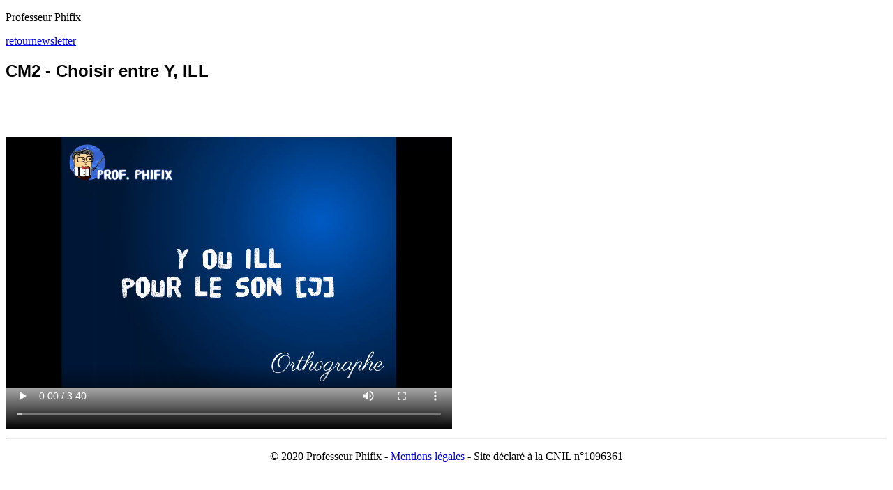

--- FILE ---
content_type: text/html
request_url: https://professeurphifix.net/video/cm2/cm2_ortho_y.html
body_size: 3251
content:
<!DOCTYPE html>
<!--[if lt IE 7]>      <html class="no-js lt-ie9 lt-ie8 lt-ie7"> <![endif]-->
<!--[if IE 7]>         <html class="no-js lt-ie9 lt-ie8"> <![endif]-->
<!--[if IE 8]>         <html class="no-js lt-ie9"> <![endif]-->
<!--[if gt IE 8]><!--> 
<html class="no-js"> <!--<![endif]-->
    <head>
        <meta charset="utf-8">
        <meta http-equiv="X-UA-Compatible" content="IE=edge,chrome=1">
        <title>Vidéo - Choisir entre Y, ILL</title>
        <meta name="description" content="Le professeur Phifix propose des fiches d'exercices pour l'école élémentaire à l'usage des instituteurs, professeurs d'école et parents d'élèves. Le site propose également des exercices interactifs et des leçons en vidéo.">
        <meta name="keywords" content="fiches, exercices, imprimer, impression, en ligne, interactif, interactifs, fiche, exercice, numération, opérations, géométrie, problèmes, orthographe, conjugaison, grammaire, cycle 2, cycle 3, cp, ce1, ce2, cm1, cm2, école, élémentaire, primaire,poésie, lecture, textes, être, avoir, nom, verbe, adjectif, pronom, préposition, adverbe, article, possessif, démonstratif, proposition, complexe, simple, échelles, pourcentages, histoire, géographie, éveil, biologie, science, botanique, astronomie, la fontaine">
        <meta name="keywords" content="phrase, verbe, sujet, type, active, passive, attribut, propositions, complément, objet, groupe, verbal, nom, adjectif, article, déterminant, adverbe, possessif, démonstratif, pronom, préposition">
        <meta name="keywords" content="fiches, homonymies, sa, ça, leur, leurs, noms en ail, noms en eil, noms en euil, noms en ouil, noms en ure, noms en oir, noms en té et tié, noms en en éeson, sont, ce, se, on, ont, ces, ses, c'est, s'est, et, est, quel, tout, mais, sans, pluriel, accord, féminin, singulier, masculin, exercices, fiche, exercice, numération, opérations, géométrie, problèmes, orthographe, conjugaison, grammaire, cycle 2, cycle 3, cp, ce1, ce2, cm1, cm2, école, élémentaire, primaire,poésie, lecture, textes, être, avoir, nom, verbe, adjectif, pronom, préposition, adverbe, article, possessif, démonstratif, proposition, complexe, simple, échelles, pourcentages, histoire, géographie, éveil, biologie, science, botanique, astronomie, la fontaine">
        <meta name="keywords" content="participe passé, infinitif, é, er, participe présent, mots invariables">
        <meta name="keywords" content="présent, impératif, subjonctif, indicatif, passé composé, passé simple, conditionnel, plus-que-parfait, futur antérieur, imparfait, indicatif, futur, futur simplefiches, exercices, fiche, exercice, numération, opérations, géométrie, problèmes, orthographe, conjugaison, grammaire, cycle 2, cycle 3, cp, ce1, ce2, cm1, cm2, école, élémentaire, primaire,poésie, lecture, textes, être, avoir, nom, verbe, adjectif, pronom, préposition, adverbe, article, possessif, démonstratif, proposition, complexe, simple, échelles, pourcentages, histoire, géographie, éveil, biologie, science, botanique, astronomie, la Fontaine">
        <meta name="keywords" content="jeux, écriture, Écriture carrée, Tautogramme, Écriture abécédaire, Hasard texte, Mots à rallonge, Logogriphe, Boustrophédon, Acrostiche">
        <meta name="keywords" content="Mots valises, Boule de neige, Alphabet par thème, Monosyllabes, 1, 2, 3 syllabes, Pourquoi ?, C'est..., Enchaînement, Musique, La ronde des prénoms">
        <meta name="keywords" content="Réunion de famille, Les charades, Les lipogrammes, Les anagrammes, Les liponymies, Jeu du dictionnaire, Écriture flash (temps limité avec inducteur)">
        <meta name="keywords" content="Collier de mots, Réactions à une situation embarrassante…, Portrait chinois, Les centons, Annuaire imaginaire, A l’envers, La cacographie, Le marché aux Puces, Ce qui est comique">
        <meta name="keywords" content="Que se passerait-il si ... ?, Caviardage, La pioche, Présentation, S + 7, Dernière-Première, Homonymes, Histoire télégramme, Je me souviens, Sensations, Les descriptions">
        <meta name="keywords" content="Publicité, Ma maison, Vérité-Mensonge, Et si on parlait du futur..., Robafix le robot, Finir un texte, Écrire un conte CE1-CE2 (5 chapitres), Écrire un conte CM1-CM2 (13 chapitres), Le millefeuille">
        <meta name="keywords" content="problèmes, cycle 2, cycle 3, narration, recherche, pourcentage, échelle">
        <meta name="keywords" content="nombres, 100, 1000, 10000, 100000, 1000000, 10000000, grands, fractions, puissances, ordre, décimaux, comparaison, romains">
        <meta name="keywords" content="géométrie, ce1, ce2, cm1, cm2, mesure, symétrie, frises, pavages, longueurs, monnaie, périmètre, durées, masses, reproduction, figures, agrandissemetn, réduction">
        <meta name="keywords" content="opération, opérations, addition, soustraction, multiplication, division, additions, soustractions, multiplications, divisions, décimale">
        <meta name="keywords" content="anglais, heure, possession, impératif">
        <meta name="keywords" content="fiches, lecture, CP">
        <meta name="keywords" content="fiches, OGD, organisation, gestion, données, énigmes, mathématiques">
        <meta name="Author" content="Philippe Arnoux">
        <meta name="Reply-to" content="courrier@professeurphifix.net">
        <meta name="Identifier-URL" content="http://www.professeurphifix.net">
        <meta name="Revisit-after" content="14 days">
        <meta name="Robots" content="all">
        <meta name="viewport" content="width=device-width, initial-scale=1">
        <link rel="stylesheet" href="css/bootstrap.min.css">
        <link rel="stylesheet" href="css/bootstrap.css">
        <style>
            body {
                padding-bottom: 20px;
                font-family: 
            }
            h1 {
              display: inline;
            }
            img {
              display: inline;
            }

.checkbox{width:50px}
.inline {
display: inline-block;
}
label {
min-width: 120px;
}
.titleprghp {
background:#555;
height: 46px;
color: #000;
font-size: 23px;
height: 46px;
line-height: 40px;
padding: 0 0 0 20px;
margin: 20px 0 20px;
}
.pub-header {
                float: left;
                width: 728px;
                height:90px;
                                
            }
            .blocpub {
         margin-right: 30px;
                float: right;            
              }
        </style>
        <link rel="stylesheet" href="css/bootstrap-theme.min.css">
        <link rel="stylesheet" href="css/main.css">
        <link rel="stylesheet" href="css/boostrap.css">
        <script src="js/vendor/modernizr-2.6.2-respond-1.1.0.min.js"></script>
    <!-- Google Tag Manager -->
<script>(function(w,d,s,l,i){w[l]=w[l]||[];w[l].push({'gtm.start':
new Date().getTime(),event:'gtm.js'});var f=d.getElementsByTagName(s)[0],
j=d.createElement(s),dl=l!='dataLayer'?'&l='+l:'';j.async=true;j.src=
'https://www.googletagmanager.com/gtm.js?id='+i+dl;f.parentNode.insertBefore(j,f);
})(window,document,'script','dataLayer','GTM-WD2VT44');</script>
<!-- End Google Tag Manager -->
</head>
    <body>
        <!--[if lt IE 7]>
            <p class="browsehappy">You are using an <strong>outdated</strong> browser. Please <a href="http://browsehappy.com/">upgrade your browser</a> to improve your experience.</p>
        <![endif]-->
    <header>
    <div class="navbar navbar-dark bg-dark shadow-sm">
        <div class="container-fluid">
            <div class="navbar-brand d-flex align-items-center">
                <p class="navbar-brand d-flex align-items-center">
                    Professeur Phifix
                </p>
		<p class="navbar-brand d-flex align-items-center">
                    <a href="javascript:history.go(-1)" class="btn btn-success btn-md" role="button">retour</a><a href="../../formulaire_newsletter.html" class="btn btn-success btn-md" style="text-align: right;" role="button">newsletter</a>
                </p>
                <div class="d-none d-sm-block">
                    <!-- Revive Adserver Hosted edition - Ad Management Asynchronous JS Tag - Generated with Revive Adserver Hosted edition v5.1.1 -->
<ins data-revive-zoneid="8352" data-revive-id="727bec5e09208690b050ccfc6a45d384"></ins>
<script async src="//servedby.revive-adserver.net/asyncjs.php"></script>
                </div>
            </div>
        </div>
    </div>
</header>

    <!-- Main jumbotron for a primary marketing message or call to action -->
    <div class="jumbotron" STYLE="background-color: white">
        
        <div class="blocpub"><!-- Revive Adserver Hosted edition - Ad Management Asynchronous JS Tag - Generated with Revive Adserver Hosted edition v5.1.1 -->
<ins data-revive-zoneid="8351" data-revive-id="727bec5e09208690b050ccfc6a45d384"></ins>
<script async src="//servedby.revive-adserver.net/asyncjs.php"></script>
        </div>
        
        <h2 style="font-family:sans-serif; font-weight:bold;">CM2 - Choisir entre Y, ILL</h2>
        <video background-color: width="640"  height="480" id="sampleMovie" src="cm2_ortho_y_ill.mp4" controls></video>            
        </div>   	
      <hr>

      <footer>
        <p style="text-align:center;">&copy; 2020 Professeur Phifix - <a target="_blank" href="../mentions_legales.htm">Mentions légales</a> - Site déclaré à la CNIL n°1096361</p>
      </footer>
    </div> <!-- /container -->        <script src="//ajax.googleapis.com/ajax/libs/jquery/1.11.1/jquery.min.js"></script>
        <script>window.jQuery || document.write('<script src="js/vendor/jquery-1.11.1.min.js"><\/script>')</script>

        <script src="js/vendor/bootstrap.min.js"></script>

        <script src="js/main.js"></script>

        <!-- Google Tag Manager (noscript) -->
<noscript><iframe src="https://www.googletagmanager.com/ns.html?id=GTM-WD2VT44"
height="0" width="0" style="display:none;visibility:hidden"></iframe></noscript>
<!-- End Google Tag Manager (noscript) -->
    </body>
</html>
